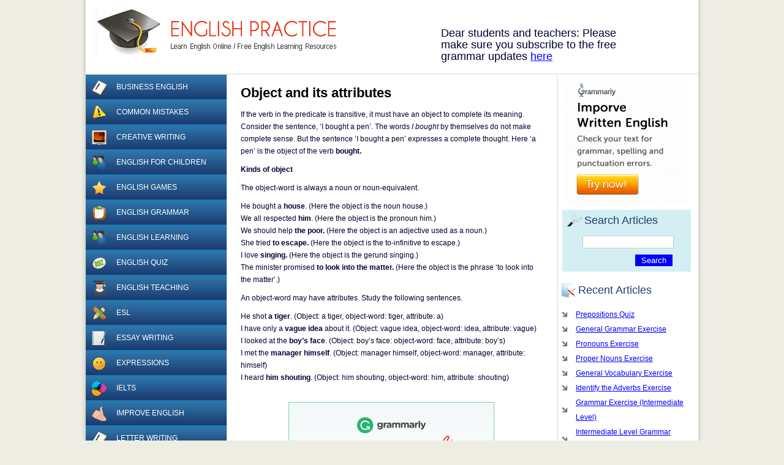

--- FILE ---
content_type: text/html; charset=UTF-8
request_url: https://www.englishpractice.com/improve/object-attributes/
body_size: 6887
content:
<!DOCTYPE html>
<html>
<head>
<meta http-equiv="Content-Type" content="text/html; charset=UTF-8" />

<title>Object and its attributes &laquo;  EnglishPractice.com</title>

<link rel="stylesheet" href="https://www.englishpractice.com/wp-content/themes/english-practice/style.css" type="text/css" media="screen" />
<link rel="pingback" href="https://www.englishpractice.com/xmlrpc.php" />
<meta name='robots' content='max-image-preview:large' />
	<style>img:is([sizes="auto" i], [sizes^="auto," i]) { contain-intrinsic-size: 3000px 1500px }</style>
	<link rel="alternate" type="application/rss+xml" title="EnglishPractice.com &raquo; Feed" href="https://www.englishpractice.com/feed/" />
<link rel="alternate" type="application/rss+xml" title="EnglishPractice.com &raquo; Comments Feed" href="https://www.englishpractice.com/comments/feed/" />
<link rel="alternate" type="application/rss+xml" title="EnglishPractice.com &raquo; Object and its attributes Comments Feed" href="https://www.englishpractice.com/improve/object-attributes/feed/" />
<script type="text/javascript">
/* <![CDATA[ */
window._wpemojiSettings = {"baseUrl":"https:\/\/s.w.org\/images\/core\/emoji\/16.0.1\/72x72\/","ext":".png","svgUrl":"https:\/\/s.w.org\/images\/core\/emoji\/16.0.1\/svg\/","svgExt":".svg","source":{"concatemoji":"https:\/\/www.englishpractice.com\/wp-includes\/js\/wp-emoji-release.min.js?ver=6.8.3"}};
/*! This file is auto-generated */
!function(s,n){var o,i,e;function c(e){try{var t={supportTests:e,timestamp:(new Date).valueOf()};sessionStorage.setItem(o,JSON.stringify(t))}catch(e){}}function p(e,t,n){e.clearRect(0,0,e.canvas.width,e.canvas.height),e.fillText(t,0,0);var t=new Uint32Array(e.getImageData(0,0,e.canvas.width,e.canvas.height).data),a=(e.clearRect(0,0,e.canvas.width,e.canvas.height),e.fillText(n,0,0),new Uint32Array(e.getImageData(0,0,e.canvas.width,e.canvas.height).data));return t.every(function(e,t){return e===a[t]})}function u(e,t){e.clearRect(0,0,e.canvas.width,e.canvas.height),e.fillText(t,0,0);for(var n=e.getImageData(16,16,1,1),a=0;a<n.data.length;a++)if(0!==n.data[a])return!1;return!0}function f(e,t,n,a){switch(t){case"flag":return n(e,"\ud83c\udff3\ufe0f\u200d\u26a7\ufe0f","\ud83c\udff3\ufe0f\u200b\u26a7\ufe0f")?!1:!n(e,"\ud83c\udde8\ud83c\uddf6","\ud83c\udde8\u200b\ud83c\uddf6")&&!n(e,"\ud83c\udff4\udb40\udc67\udb40\udc62\udb40\udc65\udb40\udc6e\udb40\udc67\udb40\udc7f","\ud83c\udff4\u200b\udb40\udc67\u200b\udb40\udc62\u200b\udb40\udc65\u200b\udb40\udc6e\u200b\udb40\udc67\u200b\udb40\udc7f");case"emoji":return!a(e,"\ud83e\udedf")}return!1}function g(e,t,n,a){var r="undefined"!=typeof WorkerGlobalScope&&self instanceof WorkerGlobalScope?new OffscreenCanvas(300,150):s.createElement("canvas"),o=r.getContext("2d",{willReadFrequently:!0}),i=(o.textBaseline="top",o.font="600 32px Arial",{});return e.forEach(function(e){i[e]=t(o,e,n,a)}),i}function t(e){var t=s.createElement("script");t.src=e,t.defer=!0,s.head.appendChild(t)}"undefined"!=typeof Promise&&(o="wpEmojiSettingsSupports",i=["flag","emoji"],n.supports={everything:!0,everythingExceptFlag:!0},e=new Promise(function(e){s.addEventListener("DOMContentLoaded",e,{once:!0})}),new Promise(function(t){var n=function(){try{var e=JSON.parse(sessionStorage.getItem(o));if("object"==typeof e&&"number"==typeof e.timestamp&&(new Date).valueOf()<e.timestamp+604800&&"object"==typeof e.supportTests)return e.supportTests}catch(e){}return null}();if(!n){if("undefined"!=typeof Worker&&"undefined"!=typeof OffscreenCanvas&&"undefined"!=typeof URL&&URL.createObjectURL&&"undefined"!=typeof Blob)try{var e="postMessage("+g.toString()+"("+[JSON.stringify(i),f.toString(),p.toString(),u.toString()].join(",")+"));",a=new Blob([e],{type:"text/javascript"}),r=new Worker(URL.createObjectURL(a),{name:"wpTestEmojiSupports"});return void(r.onmessage=function(e){c(n=e.data),r.terminate(),t(n)})}catch(e){}c(n=g(i,f,p,u))}t(n)}).then(function(e){for(var t in e)n.supports[t]=e[t],n.supports.everything=n.supports.everything&&n.supports[t],"flag"!==t&&(n.supports.everythingExceptFlag=n.supports.everythingExceptFlag&&n.supports[t]);n.supports.everythingExceptFlag=n.supports.everythingExceptFlag&&!n.supports.flag,n.DOMReady=!1,n.readyCallback=function(){n.DOMReady=!0}}).then(function(){return e}).then(function(){var e;n.supports.everything||(n.readyCallback(),(e=n.source||{}).concatemoji?t(e.concatemoji):e.wpemoji&&e.twemoji&&(t(e.twemoji),t(e.wpemoji)))}))}((window,document),window._wpemojiSettings);
/* ]]> */
</script>
		
	
<style id='wp-emoji-styles-inline-css' type='text/css'>

	img.wp-smiley, img.emoji {
		display: inline !important;
		border: none !important;
		box-shadow: none !important;
		height: 1em !important;
		width: 1em !important;
		margin: 0 0.07em !important;
		vertical-align: -0.1em !important;
		background: none !important;
		padding: 0 !important;
	}
</style>
<link rel='stylesheet' id='wp-block-library-css' href='https://www.englishpractice.com/wp-includes/css/dist/block-library/style.min.css?ver=6.8.3' type='text/css' media='all' />
<style id='classic-theme-styles-inline-css' type='text/css'>
/*! This file is auto-generated */
.wp-block-button__link{color:#fff;background-color:#32373c;border-radius:9999px;box-shadow:none;text-decoration:none;padding:calc(.667em + 2px) calc(1.333em + 2px);font-size:1.125em}.wp-block-file__button{background:#32373c;color:#fff;text-decoration:none}
</style>
<style id='global-styles-inline-css' type='text/css'>
:root{--wp--preset--aspect-ratio--square: 1;--wp--preset--aspect-ratio--4-3: 4/3;--wp--preset--aspect-ratio--3-4: 3/4;--wp--preset--aspect-ratio--3-2: 3/2;--wp--preset--aspect-ratio--2-3: 2/3;--wp--preset--aspect-ratio--16-9: 16/9;--wp--preset--aspect-ratio--9-16: 9/16;--wp--preset--color--black: #000000;--wp--preset--color--cyan-bluish-gray: #abb8c3;--wp--preset--color--white: #ffffff;--wp--preset--color--pale-pink: #f78da7;--wp--preset--color--vivid-red: #cf2e2e;--wp--preset--color--luminous-vivid-orange: #ff6900;--wp--preset--color--luminous-vivid-amber: #fcb900;--wp--preset--color--light-green-cyan: #7bdcb5;--wp--preset--color--vivid-green-cyan: #00d084;--wp--preset--color--pale-cyan-blue: #8ed1fc;--wp--preset--color--vivid-cyan-blue: #0693e3;--wp--preset--color--vivid-purple: #9b51e0;--wp--preset--gradient--vivid-cyan-blue-to-vivid-purple: linear-gradient(135deg,rgba(6,147,227,1) 0%,rgb(155,81,224) 100%);--wp--preset--gradient--light-green-cyan-to-vivid-green-cyan: linear-gradient(135deg,rgb(122,220,180) 0%,rgb(0,208,130) 100%);--wp--preset--gradient--luminous-vivid-amber-to-luminous-vivid-orange: linear-gradient(135deg,rgba(252,185,0,1) 0%,rgba(255,105,0,1) 100%);--wp--preset--gradient--luminous-vivid-orange-to-vivid-red: linear-gradient(135deg,rgba(255,105,0,1) 0%,rgb(207,46,46) 100%);--wp--preset--gradient--very-light-gray-to-cyan-bluish-gray: linear-gradient(135deg,rgb(238,238,238) 0%,rgb(169,184,195) 100%);--wp--preset--gradient--cool-to-warm-spectrum: linear-gradient(135deg,rgb(74,234,220) 0%,rgb(151,120,209) 20%,rgb(207,42,186) 40%,rgb(238,44,130) 60%,rgb(251,105,98) 80%,rgb(254,248,76) 100%);--wp--preset--gradient--blush-light-purple: linear-gradient(135deg,rgb(255,206,236) 0%,rgb(152,150,240) 100%);--wp--preset--gradient--blush-bordeaux: linear-gradient(135deg,rgb(254,205,165) 0%,rgb(254,45,45) 50%,rgb(107,0,62) 100%);--wp--preset--gradient--luminous-dusk: linear-gradient(135deg,rgb(255,203,112) 0%,rgb(199,81,192) 50%,rgb(65,88,208) 100%);--wp--preset--gradient--pale-ocean: linear-gradient(135deg,rgb(255,245,203) 0%,rgb(182,227,212) 50%,rgb(51,167,181) 100%);--wp--preset--gradient--electric-grass: linear-gradient(135deg,rgb(202,248,128) 0%,rgb(113,206,126) 100%);--wp--preset--gradient--midnight: linear-gradient(135deg,rgb(2,3,129) 0%,rgb(40,116,252) 100%);--wp--preset--font-size--small: 13px;--wp--preset--font-size--medium: 20px;--wp--preset--font-size--large: 36px;--wp--preset--font-size--x-large: 42px;--wp--preset--spacing--20: 0.44rem;--wp--preset--spacing--30: 0.67rem;--wp--preset--spacing--40: 1rem;--wp--preset--spacing--50: 1.5rem;--wp--preset--spacing--60: 2.25rem;--wp--preset--spacing--70: 3.38rem;--wp--preset--spacing--80: 5.06rem;--wp--preset--shadow--natural: 6px 6px 9px rgba(0, 0, 0, 0.2);--wp--preset--shadow--deep: 12px 12px 50px rgba(0, 0, 0, 0.4);--wp--preset--shadow--sharp: 6px 6px 0px rgba(0, 0, 0, 0.2);--wp--preset--shadow--outlined: 6px 6px 0px -3px rgba(255, 255, 255, 1), 6px 6px rgba(0, 0, 0, 1);--wp--preset--shadow--crisp: 6px 6px 0px rgba(0, 0, 0, 1);}:where(.is-layout-flex){gap: 0.5em;}:where(.is-layout-grid){gap: 0.5em;}body .is-layout-flex{display: flex;}.is-layout-flex{flex-wrap: wrap;align-items: center;}.is-layout-flex > :is(*, div){margin: 0;}body .is-layout-grid{display: grid;}.is-layout-grid > :is(*, div){margin: 0;}:where(.wp-block-columns.is-layout-flex){gap: 2em;}:where(.wp-block-columns.is-layout-grid){gap: 2em;}:where(.wp-block-post-template.is-layout-flex){gap: 1.25em;}:where(.wp-block-post-template.is-layout-grid){gap: 1.25em;}.has-black-color{color: var(--wp--preset--color--black) !important;}.has-cyan-bluish-gray-color{color: var(--wp--preset--color--cyan-bluish-gray) !important;}.has-white-color{color: var(--wp--preset--color--white) !important;}.has-pale-pink-color{color: var(--wp--preset--color--pale-pink) !important;}.has-vivid-red-color{color: var(--wp--preset--color--vivid-red) !important;}.has-luminous-vivid-orange-color{color: var(--wp--preset--color--luminous-vivid-orange) !important;}.has-luminous-vivid-amber-color{color: var(--wp--preset--color--luminous-vivid-amber) !important;}.has-light-green-cyan-color{color: var(--wp--preset--color--light-green-cyan) !important;}.has-vivid-green-cyan-color{color: var(--wp--preset--color--vivid-green-cyan) !important;}.has-pale-cyan-blue-color{color: var(--wp--preset--color--pale-cyan-blue) !important;}.has-vivid-cyan-blue-color{color: var(--wp--preset--color--vivid-cyan-blue) !important;}.has-vivid-purple-color{color: var(--wp--preset--color--vivid-purple) !important;}.has-black-background-color{background-color: var(--wp--preset--color--black) !important;}.has-cyan-bluish-gray-background-color{background-color: var(--wp--preset--color--cyan-bluish-gray) !important;}.has-white-background-color{background-color: var(--wp--preset--color--white) !important;}.has-pale-pink-background-color{background-color: var(--wp--preset--color--pale-pink) !important;}.has-vivid-red-background-color{background-color: var(--wp--preset--color--vivid-red) !important;}.has-luminous-vivid-orange-background-color{background-color: var(--wp--preset--color--luminous-vivid-orange) !important;}.has-luminous-vivid-amber-background-color{background-color: var(--wp--preset--color--luminous-vivid-amber) !important;}.has-light-green-cyan-background-color{background-color: var(--wp--preset--color--light-green-cyan) !important;}.has-vivid-green-cyan-background-color{background-color: var(--wp--preset--color--vivid-green-cyan) !important;}.has-pale-cyan-blue-background-color{background-color: var(--wp--preset--color--pale-cyan-blue) !important;}.has-vivid-cyan-blue-background-color{background-color: var(--wp--preset--color--vivid-cyan-blue) !important;}.has-vivid-purple-background-color{background-color: var(--wp--preset--color--vivid-purple) !important;}.has-black-border-color{border-color: var(--wp--preset--color--black) !important;}.has-cyan-bluish-gray-border-color{border-color: var(--wp--preset--color--cyan-bluish-gray) !important;}.has-white-border-color{border-color: var(--wp--preset--color--white) !important;}.has-pale-pink-border-color{border-color: var(--wp--preset--color--pale-pink) !important;}.has-vivid-red-border-color{border-color: var(--wp--preset--color--vivid-red) !important;}.has-luminous-vivid-orange-border-color{border-color: var(--wp--preset--color--luminous-vivid-orange) !important;}.has-luminous-vivid-amber-border-color{border-color: var(--wp--preset--color--luminous-vivid-amber) !important;}.has-light-green-cyan-border-color{border-color: var(--wp--preset--color--light-green-cyan) !important;}.has-vivid-green-cyan-border-color{border-color: var(--wp--preset--color--vivid-green-cyan) !important;}.has-pale-cyan-blue-border-color{border-color: var(--wp--preset--color--pale-cyan-blue) !important;}.has-vivid-cyan-blue-border-color{border-color: var(--wp--preset--color--vivid-cyan-blue) !important;}.has-vivid-purple-border-color{border-color: var(--wp--preset--color--vivid-purple) !important;}.has-vivid-cyan-blue-to-vivid-purple-gradient-background{background: var(--wp--preset--gradient--vivid-cyan-blue-to-vivid-purple) !important;}.has-light-green-cyan-to-vivid-green-cyan-gradient-background{background: var(--wp--preset--gradient--light-green-cyan-to-vivid-green-cyan) !important;}.has-luminous-vivid-amber-to-luminous-vivid-orange-gradient-background{background: var(--wp--preset--gradient--luminous-vivid-amber-to-luminous-vivid-orange) !important;}.has-luminous-vivid-orange-to-vivid-red-gradient-background{background: var(--wp--preset--gradient--luminous-vivid-orange-to-vivid-red) !important;}.has-very-light-gray-to-cyan-bluish-gray-gradient-background{background: var(--wp--preset--gradient--very-light-gray-to-cyan-bluish-gray) !important;}.has-cool-to-warm-spectrum-gradient-background{background: var(--wp--preset--gradient--cool-to-warm-spectrum) !important;}.has-blush-light-purple-gradient-background{background: var(--wp--preset--gradient--blush-light-purple) !important;}.has-blush-bordeaux-gradient-background{background: var(--wp--preset--gradient--blush-bordeaux) !important;}.has-luminous-dusk-gradient-background{background: var(--wp--preset--gradient--luminous-dusk) !important;}.has-pale-ocean-gradient-background{background: var(--wp--preset--gradient--pale-ocean) !important;}.has-electric-grass-gradient-background{background: var(--wp--preset--gradient--electric-grass) !important;}.has-midnight-gradient-background{background: var(--wp--preset--gradient--midnight) !important;}.has-small-font-size{font-size: var(--wp--preset--font-size--small) !important;}.has-medium-font-size{font-size: var(--wp--preset--font-size--medium) !important;}.has-large-font-size{font-size: var(--wp--preset--font-size--large) !important;}.has-x-large-font-size{font-size: var(--wp--preset--font-size--x-large) !important;}
:where(.wp-block-post-template.is-layout-flex){gap: 1.25em;}:where(.wp-block-post-template.is-layout-grid){gap: 1.25em;}
:where(.wp-block-columns.is-layout-flex){gap: 2em;}:where(.wp-block-columns.is-layout-grid){gap: 2em;}
:root :where(.wp-block-pullquote){font-size: 1.5em;line-height: 1.6;}
</style>
<link rel='stylesheet' id='wp-paginate-css' href='https://www.englishpractice.com/wp-content/plugins/wp-paginate/css/wp-paginate.css?ver=2.2.4' type='text/css' media='screen' />
<link rel="https://api.w.org/" href="https://www.englishpractice.com/wp-json/" /><link rel="alternate" title="JSON" type="application/json" href="https://www.englishpractice.com/wp-json/wp/v2/posts/1807" /><link rel="EditURI" type="application/rsd+xml" title="RSD" href="https://www.englishpractice.com/xmlrpc.php?rsd" />
<link rel="canonical" href="https://www.englishpractice.com/improve/object-attributes/" />
<link rel='shortlink' href='https://www.englishpractice.com/?p=1807' />
<link rel="alternate" title="oEmbed (JSON)" type="application/json+oembed" href="https://www.englishpractice.com/wp-json/oembed/1.0/embed?url=https%3A%2F%2Fwww.englishpractice.com%2Fimprove%2Fobject-attributes%2F" />
<link rel="alternate" title="oEmbed (XML)" type="text/xml+oembed" href="https://www.englishpractice.com/wp-json/oembed/1.0/embed?url=https%3A%2F%2Fwww.englishpractice.com%2Fimprove%2Fobject-attributes%2F&#038;format=xml" />
<link rel="image_src" href="https://www.englishpractice.com/img/epractice.gif" />
<meta property="og:site_name" content="EnglishPractice.com" />
</head>
<body>
    <!-- Container -->
    <div id="container">
    	
        <!-- Header -->
        <div id="header">
        	
            <!-- Logo -->
            <div id="logo"><a title="Learn English Online" href="https://www.englishpractice.com/">EnglishPractice.com</a></div>
            <!-- / Logo -->
<div class="topnav"><div style="margin-top:15px;">Dear students and teachers: Please make sure you subscribe to the free grammar updates <a href="https://www.englishpractice.com/link/updates" rel="nofollow" target="_blank">here</a></div></div>
</div>
        <!-- / Header -->
        
        <!-- Outer and Inner Layers -->
        <div class="outer">
        <div class="inner">
        	
            <!-- Float Wrap -->
            <div class="float-wrap">
	<!-- Main Contents -->
    <div id="content">

    	<div class="contentWrap"> 
	
		<div class="navigation">
            <div class="brclear"></div>
		</div>

		<div class="post" id="post-1807">
			<h1>Object and its attributes</h1>
			<div class="entry">
				<p>If the verb in the predicate is transitive, it must have an object to complete its meaning. Consider the sentence, ‘I bought a pen’. The words <em>I bought</em> by themselves do not make complete sense. But the sentence ‘I bought a pen’ expresses a complete thought. Here ‘a pen’ is the object of the verb <strong>bought.</strong></p>
<p><strong>Kinds of object</strong></p>
<p>The object-word is always a noun or noun-equivalent.</p>
<p>He bought a <strong>house</strong>. (Here the object is the noun house.)<br />
We all respected<strong> him</strong>. (Here the object is the pronoun him.)<br />
We should help <strong>the poor. </strong>(Here the object is an adjective used as a noun.)<br />
She tried <strong>to escape.</strong> (Here the object is the to-infinitive to escape.)<br />
I love <strong>singing.</strong> (Here the object is the gerund singing.)<br />
The minister promised <strong>to look into the matter.</strong> (Here the object is the phrase ‘to look into the matter’.)</p>
<p>An object-word may have attributes. Study the following sentences.</p>
<p>He shot <strong>a tiger</strong>. (Object: a tiger, object-word: tiger, attribute: a)<br />
I have only a <strong>vague idea</strong> about it. (Object: vague idea, object-word: idea, attribute: vague)<br />
I looked at the <strong>boy’s face</strong>. (Object: boy’s face: object-word: face, attribute: boy’s)<br />
I met the <strong>manager himself</strong>. (Object: manager himself, object-word: manager, attribute: himself)<br />
I heard <strong>him shouting</strong>. (Object: him shouting, object-word: him, attribute: shouting)</p>
							</div>
		</div>
<div style="text-align:center;">
<div class="pw-widget pw-counter-none">
	<a class="pw-button-facebook pw-look-native"></a>
	<a class="pw-button-twitter pw-look-native"></a>
	<a class="pw-button-linkedin pw-look-native"></a>
	<a class="pw-button-pinterest pw-look-native"></a>
	<a class="pw-button-blogger pw-look-native"></a>
	<a class="pw-button-googleplus pw-look-native"></a>
	<a class="pw-button-email pw-look-native"></a>
</div>
<script src="https://i.po.st/static/v3/post-widget.js#publisherKey=4oilg0i37dogrscs22tu" type="text/javascript"></script>
</div>
<div style="margin:10px 0 0 0; text-align:center;"><a href="https://www.grammarcheck.net/editor/" rel="nofollow" target="_blank"><img src="https://www.englishpractice.com/img/grammarcheck.png" style="border:none" /></a></div>
		</div>
    </div>
    <!-- / Main Contents -->
	
    <!-- Left Column -->
    <div id="leftcolumn">
        <!--
        <a href"/category/improve/"><img src"/wp-content/cat-icons/improve.png" alt="improve category image" border="0" /></a>
        -->
        <ul id="catnav">
        <li><a href="https://www.englishpractice.com/topics/business/">				<img src="https://www.englishpractice.com/wp-content/themes/english-practice/images/cat_icons/business.gif" title="Business English" alt="Business English" />
            	Business English</a></li><li><a href="https://www.englishpractice.com/topics/common-mistakes/">				<img src="https://www.englishpractice.com/wp-content/themes/english-practice/images/cat_icons/common-mistakes.gif" title="Common Mistakes" alt="Common Mistakes" />
            	Common Mistakes</a></li><li><a href="https://www.englishpractice.com/topics/creative/">				<img src="https://www.englishpractice.com/wp-content/themes/english-practice/images/cat_icons/creative.gif" title="Creative Writing" alt="Creative Writing" />
            	Creative Writing</a></li><li><a href="https://www.englishpractice.com/topics/children/">				<img src="https://www.englishpractice.com/wp-content/themes/english-practice/images/cat_icons/children.gif" title="English for children" alt="English for children" />
            	English for children</a></li><li><a href="https://www.englishpractice.com/topics/games/">				<img src="https://www.englishpractice.com/wp-content/themes/english-practice/images/cat_icons/games.gif" title="English Games" alt="English Games" />
            	English Games</a></li><li><a href="https://www.englishpractice.com/topics/grammar/">				<img src="https://www.englishpractice.com/wp-content/themes/english-practice/images/cat_icons/grammar.gif" title="English Grammar" alt="English Grammar" />
            	English Grammar</a></li><li><a href="https://www.englishpractice.com/topics/learning/">				<img src="https://www.englishpractice.com/wp-content/themes/english-practice/images/cat_icons/learning.gif" title="English Learning" alt="English Learning" />
            	English Learning</a></li><li><a href="https://www.englishpractice.com/topics/quiz/">				<img src="https://www.englishpractice.com/wp-content/themes/english-practice/images/cat_icons/quiz.gif" title="English Quiz" alt="English Quiz" />
            	English Quiz</a></li><li><a href="https://www.englishpractice.com/topics/teaching/">				<img src="https://www.englishpractice.com/wp-content/themes/english-practice/images/cat_icons/teaching.gif" title="English Teaching" alt="English Teaching" />
            	English Teaching</a></li><li><a href="https://www.englishpractice.com/topics/esl/">				<img src="https://www.englishpractice.com/wp-content/themes/english-practice/images/cat_icons/esl.gif" title="ESL" alt="ESL" />
            	ESL</a></li><li><a href="https://www.englishpractice.com/topics/essay/">				<img src="https://www.englishpractice.com/wp-content/themes/english-practice/images/cat_icons/essay.gif" title="Essay Writing" alt="Essay Writing" />
            	Essay Writing</a></li><li><a href="https://www.englishpractice.com/topics/expressions/">				<img src="https://www.englishpractice.com/wp-content/themes/english-practice/images/cat_icons/expressions.gif" title="Expressions" alt="Expressions" />
            	Expressions</a></li><li><a href="https://www.englishpractice.com/topics/ielts/">				<img src="https://www.englishpractice.com/wp-content/themes/english-practice/images/cat_icons/ielts.gif" title="IELTS" alt="IELTS" />
            	IELTS</a></li><li><a href="https://www.englishpractice.com/topics/improve/">				<img src="https://www.englishpractice.com/wp-content/themes/english-practice/images/cat_icons/improve.gif" title="Improve English" alt="Improve English" />
            	Improve English</a></li><li><a href="https://www.englishpractice.com/topics/letter/">				<img src="https://www.englishpractice.com/wp-content/themes/english-practice/images/cat_icons/letter.gif" title="Letter Writing" alt="Letter Writing" />
            	Letter Writing</a></li><li><a href="https://www.englishpractice.com/topics/online-jobs/">				<img src="https://www.englishpractice.com/wp-content/themes/english-practice/images/cat_icons/online-jobs.gif" title="Online Jobs" alt="Online Jobs" />
            	Online Jobs</a></li><li><a href="https://www.englishpractice.com/topics/punctuation/">				<img src="https://www.englishpractice.com/wp-content/themes/english-practice/images/cat_icons/punctuation.gif" title="Punctuation" alt="Punctuation" />
            	Punctuation</a></li><li><a href="https://www.englishpractice.com/topics/reviews/">				<img src="https://www.englishpractice.com/wp-content/themes/english-practice/images/cat_icons/reviews.gif" title="Reviews" alt="Reviews" />
            	Reviews</a></li><li><a href="https://www.englishpractice.com/topics/style/">				<img src="https://www.englishpractice.com/wp-content/themes/english-practice/images/cat_icons/style.gif" title="Style Guide" alt="Style Guide" />
            	Style Guide</a></li><li><a href="https://www.englishpractice.com/topics/test-preparation/">				<img src="https://www.englishpractice.com/wp-content/themes/english-practice/images/cat_icons/test-preparation.gif" title="Test Preparation" alt="Test Preparation" />
            	Test Preparation</a></li><li><a href="https://www.englishpractice.com/topics/toefl/">				<img src="https://www.englishpractice.com/wp-content/themes/english-practice/images/cat_icons/toefl.gif" title="TOEFL" alt="TOEFL" />
            	TOEFL</a></li><li><a href="https://www.englishpractice.com/topics/uncategorized/">				<img src="https://www.englishpractice.com/wp-content/themes/english-practice/images/cat_icons/uncategorized.gif" title="Uncategorized" alt="Uncategorized" />
            	Uncategorized</a></li><li><a href="https://www.englishpractice.com/topics/vocabulary/">				<img src="https://www.englishpractice.com/wp-content/themes/english-practice/images/cat_icons/vocabulary.gif" title="Vocabulary" alt="Vocabulary" />
            	Vocabulary</a></li><li><a href="https://www.englishpractice.com/topics/words/">				<img src="https://www.englishpractice.com/wp-content/themes/english-practice/images/cat_icons/words.gif" title="Words" alt="Words" />
            	Words</a></li><li><a href="https://www.englishpractice.com/topics/writing/">				<img src="https://www.englishpractice.com/wp-content/themes/english-practice/images/cat_icons/writing.gif" title="Writing" alt="Writing" />
            	Writing</a></li>        </ul>
    </div>
    <!-- / Left Column -->    
    
    <div class="brclear"></div> 
    </div>
    <!-- / Float Wrap -->

	<!-- Right Column -->
    <div id="rightcolumn"> 	
        <div id="sidebar">
<div style="text-align:center; margin-top:10px;">
<a href="https://www.grammarcheck.net/editor/" rel="nofollow" target="_blank"><img src="https://www.englishpractice.com/img/banner_200x200.png" style="border:none" width:"200px" height="200px" /></a>
</div>
    	<!-- Search Form -->
<div class="searchform">
	<h3>Search Articles</h3>
	<form method="get" action="https://www.englishpractice.com/">
    <input type="text" value="" class="text" name="s" id="s" />
    <p class="right"><input type="submit" id="searchsubmit" class="button" value="Search" /></p>
    </form>
</div>
<!-- / Search Form -->		<ul>
							
		</ul>
					</div>

        <div class="recentbox">
        	<h3>Recent Articles</h3>
            <ul>
        		             	                    <li><a href='https://www.englishpractice.com/quiz/prepositions-quiz-21/'>Prepositions Quiz</a></li>
                                     <li><a href='https://www.englishpractice.com/quiz/general-grammar-exercise-25/'>General Grammar Exercise</a></li>
                                     <li><a href='https://www.englishpractice.com/quiz/pronouns-exercise-25/'>Pronouns Exercise</a></li>
                                     <li><a href='https://www.englishpractice.com/quiz/proper-nouns-exercise-2/'>Proper Nouns Exercise</a></li>
                                     <li><a href='https://www.englishpractice.com/vocabulary/general-vocabulary-exercise-2/'>General Vocabulary Exercise</a></li>
                                     <li><a href='https://www.englishpractice.com/quiz/identify-the-adverbs-exercise/'>Identify the Adverbs Exercise</a></li>
                                     <li><a href='https://www.englishpractice.com/quiz/grammar-exercise-intermediate-level-2/'>Grammar Exercise (Intermediate Level)</a></li>
                                     <li><a href='https://www.englishpractice.com/quiz/intermediate-level-grammar-exercise-2/'>Intermediate Level Grammar Exercise</a></li>
                                     <li><a href='https://www.englishpractice.com/vocabulary/general-vocabulary-exercise-3/'>General Vocabulary Exercise</a></li>
                                     <li><a href='https://www.englishpractice.com/quiz/general-grammar-worksheet-3/'>General Grammar Worksheet</a></li>
                                     <li><a href='https://www.englishpractice.com/quiz/prepositions-quiz-19/'>Prepositions Quiz</a></li>
                                     <li><a href='https://www.englishpractice.com/quiz/vocabulary-exercise-37/'>Vocabulary Exercise</a></li>
                                     <li><a href='https://www.englishpractice.com/esl/gap-filling-tenses-exercise/'>Gap Filling Tenses Exercise</a></li>
                                     <li><a href='https://www.englishpractice.com/quiz/gap-filling-grammar-exercise-6/'>Gap Filling Grammar Exercise</a></li>
                                     <li><a href='https://www.englishpractice.com/quiz/general-grammar-exercise-24/'>General Grammar Exercise</a></li>
                 <li class="page_item page-item-3945"><a href="https://www.englishpractice.com/resources/">More resources</a></li>
           </ul>
        </div>
<div style="text-align:center; margin:10px 0 0 10px;"><!--OPTIN--></div>
    </div>
   <!-- / Right Column -->

         <div class="brclear"></div>

        </div>
        </div>
        <!-- / Outer and Inner Layers -->        
<div id="footer"> 
        	<p>EnglishPractice.com &copy; 2025 - All rights Reserved.</p>
        </div>

    </div>
    <!-- / Container -->
<script type="speculationrules">
{"prefetch":[{"source":"document","where":{"and":[{"href_matches":"\/*"},{"not":{"href_matches":["\/wp-*.php","\/wp-admin\/*","\/wp-content\/uploads\/*","\/wp-content\/*","\/wp-content\/plugins\/*","\/wp-content\/themes\/english-practice\/*","\/*\\?(.+)"]}},{"not":{"selector_matches":"a[rel~=\"nofollow\"]"}},{"not":{"selector_matches":".no-prefetch, .no-prefetch a"}}]},"eagerness":"conservative"}]}
</script>
<!-- adsense on -->
<!-- adsense off -->
<script defer src="https://static.cloudflareinsights.com/beacon.min.js/vcd15cbe7772f49c399c6a5babf22c1241717689176015" integrity="sha512-ZpsOmlRQV6y907TI0dKBHq9Md29nnaEIPlkf84rnaERnq6zvWvPUqr2ft8M1aS28oN72PdrCzSjY4U6VaAw1EQ==" data-cf-beacon='{"version":"2024.11.0","token":"578e86925b1e4d20865c3765fb591df1","r":1,"server_timing":{"name":{"cfCacheStatus":true,"cfEdge":true,"cfExtPri":true,"cfL4":true,"cfOrigin":true,"cfSpeedBrain":true},"location_startswith":null}}' crossorigin="anonymous"></script>
</body>
</html>

<!-- Page cached by LiteSpeed Cache 7.6.2 on 2025-11-26 20:36:41 -->

--- FILE ---
content_type: text/css
request_url: https://www.englishpractice.com/wp-content/themes/english-practice/style.css
body_size: 1538
content:
/*
Theme Name: English Practice
Theme URI: www.englishpractice.com
Description: Custom Wordpress THeme
Version: 1.1
Author: iElectrify
Author URI: http://www.ielectrify.com
Tags: blue, custom header, fixed width, three columns, widgets

	English Practice 1.1
	 http://www.englishpractice.com


*/
*{
	margin:0;
	padding:0;
	}
	

html { 
    display: block !important;
}

body{
	background:url(images/background.jpg) repeat-y center top #EDEDE3;
	font-family:Arial, Helvetica, sans-serif;
	font-size:12px;
	line-height:19px;
	color: #000033;
	}

a{
	color:#0000FF;
	outline:none;
	}

a:hover{
	text-decoration:none;
	}
	
#container{
	width:1000px;
	margin:auto;
	}

#header{
	position:relative;
	height:120px;
	border-bottom:2px solid #EDEDE3;
	}

#header #logo a{
	padding-top:86px;
	height:0;
	width:425px;
	position:absolute;
	top:10px;
	left:10px;
	background:url(images/english_practice_logo.jpg) no-repeat 0 0;
	overflow:hidden;
	border:0 none;
	text-decoration:none;
	font-size:-10000px;
	}

#header .topnav{
float:right;
width:300px;
height:48px;
margin:30px 120px 0 auto;
padding:0;
font-size:18px;
	}
#header .latest{
float:right;
width:350px;
height:100%;
margin:15px 65px auto auto;
padding:0;
font-size:14px;
	}
/**************************
CONTENT AND COLUMNS
**************************/
.outer {
	padding-left: 230px;  
	padding-right: 230px;
	background:url(images/faux_bg.jpg) repeat-y;
	border-bottom:2px solid #EDEDE3;
	}

* html .outer {
	}

.inner {
	width: 768px; /*** This width is for non-IE browsers. Mozilla makes this necessary. Be sure to check your layout in different browsers if you changes this value. Especially IE7 seems to create a horisontal scroll if this value is set too large ***/
	}

* html .inner {
	width: 100%;
	}

.float-wrap {
	float: left;
	width: 760px;
	margin-left: -230px; /*** Same length as .outer padding-left but with negative value ***/
	}

* html .float-wrap {
	/*** No need for hacking IE on this layout ***/
	}

#content {
	float: right;
	width: 522px;
	position: relative; /*** IE needs this  ***/
	min-height:500px;
	height:auto !important;
	height:500px;
	}

* html #content {
	}

.contentWrap {
	padding: 0 5px 5px 5px;
	}

#content p{
	margin:10px 0;
	}
#content ol{
	margin-left:7px;
	}
#content ul{
	margin-left:7px;
	}
#content li{
	margin-left:7px;
	}
#content a{
	color:#000;
	}
/**************************
LEFT COLUMN
**************************/
#leftcolumn {
	float: left;
	width: 230px;
	position: relative; /*** IE needs this  ***/
	}
	
* html #leftcolumn{
	}

#leftcolumn ul#catnav{
	list-style-type:none;
	margin:0;
	padding:0;
	}

#leftcolumn ul#catnav li a{
	display:block;
	background:url(images/catnav_bg.jpg) repeat-x;
	line-height:40px;
	color:#fff;
	padding-left:50px;
	text-transform:uppercase;
	text-decoration:none;
	position:relative;
	border-bottom:1px solid #0080C0;
	}

#leftcolumn ul#catnav li a:hover{
	background:#193469;
	}

#leftcolumn ul#catnav li a img{
	position:absolute;
	top:9px;
	left:10px;
	border:0;
	}

#leftcolumn .archivebox{
	margin:10px 0;
	padding:8px;
	}

#leftcolumn .archivebox h3{
	background:url(images/archive_icon.jpg) no-repeat left;
	padding-left:28px;
	font-size:18px;
	color:#1C3D72;
	margin:0;
	font-weight:normal;
	margin-bottom:15px;
	}

#leftcolumn .archivebox ul{
	list-style-type:none;
	margin:0;
	padding:0;
	line-height:22px;
	}

#leftcolumn .archivebox ul li a{
	background:url(images/bullet_arrow.jpg) no-repeat left;
	padding-left:18px;
	}
.right{
	text-align:right;
	}

.leftf{
	float:left;
	}

.rightf{
	float:right;
	}

/*************************
RIGHT COLUMN
**************************/
#rightcolumn {
	float: right; 
	width: 230px;
	position: relative; /*** IE needs this  ***/
	}

* html #rightcolumn {
	margin-right: -230px; /*** IE gets this margin. ***/
	}

#rightcolumn ul{
	list-style-type:none;
	margin:0;
	padding:0;
	}
.searchform{
	background:#D4EFF3;
	padding:8px;
	margin-top:5px;
	}

.searchform h3{
	background:url(images/search_icon.png) no-repeat left;
	padding-left:28px;
	font-size:18px;
	color:#1C3D72;
	margin:0;
	font-weight:normal;
	margin-bottom:15px;
	}

.searchform form{
	margin-left:25px;
	}

.searchform form .text{
	border:1px solid #ccc;
	padding:2px;
	width:143px;
	}

.searchform .button{
	border:0;
	background:#0000FF;
	color:#fff;
	padding:2px 10px;
	cursor:pointer;
	margin:10px 22px 0 0;
	}

.rssbox{
	background:#FDE9C4;
	padding:8px;
	margin-bottom:10px;
	}

.rssbox h3 a{
	background:url(images/rss_icon.jpg) no-repeat left;
	padding-left:48px;
	color:#DD4E13;
	font-size:18px;
	font-weight:normal;
	display:block;
	line-height:25px;
	text-decoration:none;
	}

#rightcolumn h2{
	color:#1B3D72;
	font-size:18px;
	margin:10px 0;
	font-weight:normal;
	}

#rightcolumn #sidebar{
	padding:0 10px 10px 10px;
	margin:0;
	}

#rightcolumn .archivebox{
	padding:8px;
	margin-bottom:10px;
	}

#rightcolumn .archivebox h3{
	background:url(images/archive_icon.jpg) no-repeat left;
	padding-left:28px;
	font-size:18px;
	color:#1C3D72;
	margin:0;
	font-weight:normal;
	margin-bottom:15px;
	}

#rightcolumn .archivebox ul{
	list-style-type:none;
	margin:0;
	padding:0;
	line-height:22px;
	}

#rightcolumn .archivebox ul li a{
	background:url(images/bullet_arrow.jpg) no-repeat left;
	padding-left:18px;
	}


#rightcolumn .recentbox{
	padding:8px;
	margin-bottom:10px;
	}

#rightcolumn .recentbox h3{
	background:url(images/recent_icon.jpg) no-repeat left;
	padding-left:28px;
	color:#1C3D72;
	font-size:18px;
	font-weight:normal;
	line-height:25px;
	margin-bottom:15px;
	}

#rightcolumn .recentbox ul li a{
	display:block;
	background:url(images/bullet_arrow.jpg) no-repeat left;
	line-height:24px;
	padding-left:24px;
	}
#rightcolumn .widget h3{
	background:url(images/like_icon.jpg) no-repeat left;
	padding-left:28px;
	color:#1C3D72;
	font-size:18px;
	font-weight:normal;
	line-height:25px;
	margin:15px 0 15px 0;
	}
.brclear{
	clear:both;
	}

.post{
	padding:10px;
	margin: 10px 0 0 0;
	line-height:20px;
	}
.post h1 a, .post h1{
	color:#000;
	font-family: "Myriad Pro",Helvetica,Arial,sans-serif;
	font-size:22px;
	font-weight:bold;
	text-decoration:none;
	margin-bottom:15px;
	}
	
.post h1 a {
	background:#D4EFF3;
	}
.post h2 a, .post h2{
	color:#000;
	font-family: "Myriad Pro",Helvetica,Arial,sans-serif;
	font-size:18px;
	font-weight:bold;
	text-decoration:none;
	margin-top:15px;
	}
	
.post h2 a {
	background:#D4EFF3;
	}
.commentsbox{
	float:right;
	width:64px;
	height:40px;
	background:url(images/comments_bg.jpg) no-repeat;
	text-align:center;
	font-size:10px;
	padding-top:6px;
	}

.commentsbox a{
	text-decoration:none;
	line-height:13px;
	}

#footer{
	padding:10px;
	text-align:center;
	font-size:10px;
	}

#comments{
	padding:5px;
	}

#comments ol{
	list-style-type:none;
	margin:0;
	padding:0;
	}

#comments ol li{
	padding:5px;
	background:#f9f9f9;
	border:1px solid #ccc;
	margin:10px 0;
	}

#comments ol li.alt{
	background:#F4EBE1;
	border:1px solid #E2ADCC;
	}

#comments .comment-info h4{
	font-size:12px;
	margin:0;
	color:#47253A;
	}

#comments .comment-info h4 span{
	font-size:10px;
	margin-left:5px;
	color:#666;
	}

#respond{
	padding:5px;
	}

#respond fieldset{
	border:1px solid #ccc;
	position:relative;
	padding:10px;
	padding-top:20px;
	}

#respond fieldset legend{
	padding:5px;
	background:#333;
	color:#fff;
	position:absolute;
	top:-10px;
	left:10px;
	font-size:15px;
	}

#respond p label{
	width:110px;
	float:left;
	display:block;
	}

#respond label span{
	color:#F00;
	}

#respond .text{
	border:1px solid #ccc;
	padding:2px;
	font-family:"Trebuchet MS", Arial, Helvetica, sans-serif;
	font-size:12px;
	color:#666;
	width:200px;
	}

#respond textarea{
	border:1px solid #ccc;
	padding:2px;
	font-family:"Trebuchet MS", Arial, Helvetica, sans-serif;
	font-size:12px;
	color:#666;
	width:300px;
	height:120px;
	}

#respond .button{
	background:#f2f2f2;
	border:1px solid #C4C4C4;
	padding:2px;
	color:#666;
	cursor:pointer;
	font-size:12px;
	font-family:Arial, Helvetica, sans-serif;
	}

h2.pagetitle{
	font-size:18px;
	font-weight:normal;
	margin:10px 0 10px 0;
	}

#content ul.links{
	list-style-type:none;
	margin:0;
	padding:0;
	}

#content ul.links ul{
	list-style-type:none;
	margin:0;
	padding:0;
	margin-top:15px;
	line-height:22px;
	}